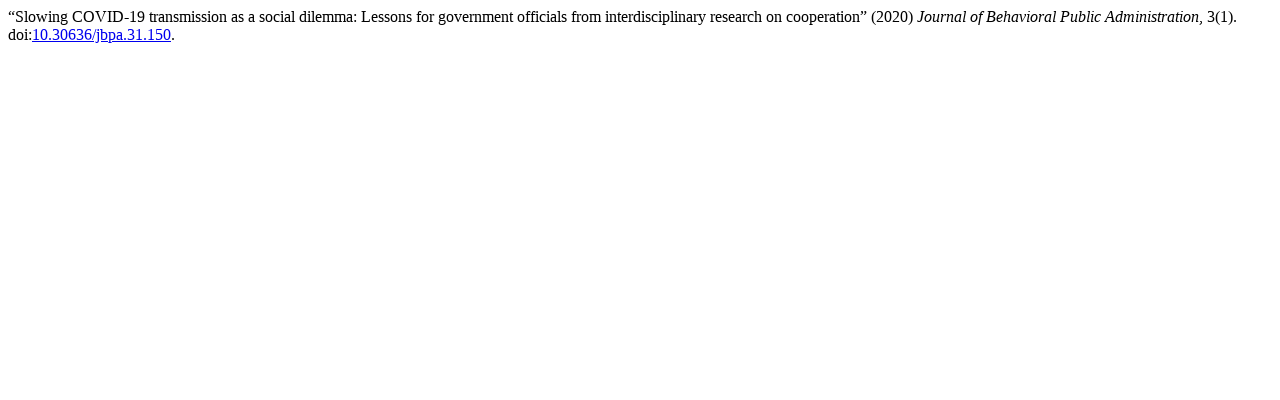

--- FILE ---
content_type: text/html; charset=utf-8
request_url: https://journal-bpa.org/index.php/jbpa/citationstylelanguage/get/harvard-cite-them-right?submissionId=150&publicationId=118&issueId=8
body_size: 101
content:
<div class="csl-bib-body">
  <div class="csl-entry">“Slowing COVID-19 transmission as a social dilemma: Lessons for government officials from interdisciplinary research on cooperation” (2020) <i>Journal of Behavioral Public Administration</i>, 3(1). doi:<a href="https://doi.org/10.30636/jbpa.31.150">10.30636/jbpa.31.150</a>.</div>
</div>